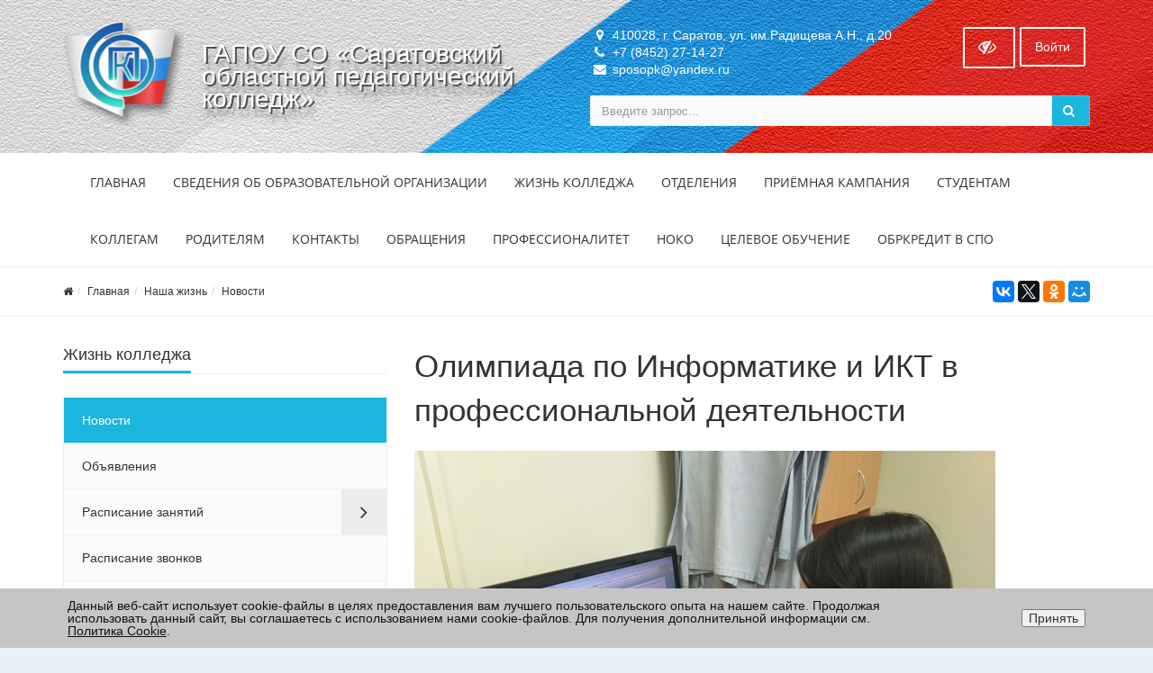

--- FILE ---
content_type: text/html; charset=UTF-8
request_url: https://www.sposopk.ru/life/news/for-students/olimpiada-po-informatike-i-ikt-v-professionalnoy-deyatelnosti-2024/
body_size: 15963
content:



<!DOCTYPE html>
<html>
<head>
	<meta name="viewport" content="width=device-width,initial-scale=1">
		

	<meta http-equiv="Content-Type" content="text/html; charset=UTF-8" />
<meta name="keywords" content="система профессионального образования, педагог, преподаватель, воспитатель" />
<meta name="description" content="ГАПОУ СО &quot;Саратовский областной педагогический колледж&quot;" />
<link href="/bitrix/js/ui/design-tokens/dist/ui.design-tokens.min.css?171776518123463" type="text/css" rel="stylesheet"/>
<link href="/bitrix/js/ui/fonts/opensans/ui.font.opensans.min.css?16640921532320" type="text/css" rel="stylesheet"/>
<link href="/bitrix/js/main/popup/dist/main.popup.bundle.min.css?175083853728056" type="text/css" rel="stylesheet"/>
<link href="/bitrix/cache/css/s1/simai.college/template_4294f99a228250dba334cf1d6a538667/template_4294f99a228250dba334cf1d6a538667_v1.css?1769669152494371" type="text/css" rel="stylesheet" data-template-style="true"/>
<link href="/bitrix/panel/main/popup.min.css?167213727220774" type="text/css" rel="stylesheet" data-template-style="true"/>
<script>if(!window.BX)window.BX={};if(!window.BX.message)window.BX.message=function(mess){if(typeof mess==='object'){for(let i in mess) {BX.message[i]=mess[i];} return true;}};</script>
<script>(window.BX||top.BX).message({"JS_CORE_LOADING":"Загрузка...","JS_CORE_NO_DATA":"- Нет данных -","JS_CORE_WINDOW_CLOSE":"Закрыть","JS_CORE_WINDOW_EXPAND":"Развернуть","JS_CORE_WINDOW_NARROW":"Свернуть в окно","JS_CORE_WINDOW_SAVE":"Сохранить","JS_CORE_WINDOW_CANCEL":"Отменить","JS_CORE_WINDOW_CONTINUE":"Продолжить","JS_CORE_H":"ч","JS_CORE_M":"м","JS_CORE_S":"с","JSADM_AI_HIDE_EXTRA":"Скрыть лишние","JSADM_AI_ALL_NOTIF":"Показать все","JSADM_AUTH_REQ":"Требуется авторизация!","JS_CORE_WINDOW_AUTH":"Войти","JS_CORE_IMAGE_FULL":"Полный размер"});</script>

<script src="/bitrix/js/main/core/core.min.js?1769665548242882"></script>

<script>BX.Runtime.registerExtension({"name":"main.core","namespace":"BX","loaded":true});</script>
<script>BX.setJSList(["\/bitrix\/js\/main\/core\/core_ajax.js","\/bitrix\/js\/main\/core\/core_promise.js","\/bitrix\/js\/main\/polyfill\/promise\/js\/promise.js","\/bitrix\/js\/main\/loadext\/loadext.js","\/bitrix\/js\/main\/loadext\/extension.js","\/bitrix\/js\/main\/polyfill\/promise\/js\/promise.js","\/bitrix\/js\/main\/polyfill\/find\/js\/find.js","\/bitrix\/js\/main\/polyfill\/includes\/js\/includes.js","\/bitrix\/js\/main\/polyfill\/matches\/js\/matches.js","\/bitrix\/js\/ui\/polyfill\/closest\/js\/closest.js","\/bitrix\/js\/main\/polyfill\/fill\/main.polyfill.fill.js","\/bitrix\/js\/main\/polyfill\/find\/js\/find.js","\/bitrix\/js\/main\/polyfill\/matches\/js\/matches.js","\/bitrix\/js\/main\/polyfill\/core\/dist\/polyfill.bundle.js","\/bitrix\/js\/main\/core\/core.js","\/bitrix\/js\/main\/polyfill\/intersectionobserver\/js\/intersectionobserver.js","\/bitrix\/js\/main\/lazyload\/dist\/lazyload.bundle.js","\/bitrix\/js\/main\/polyfill\/core\/dist\/polyfill.bundle.js","\/bitrix\/js\/main\/parambag\/dist\/parambag.bundle.js"]);
</script>
<script>BX.Runtime.registerExtension({"name":"ui.dexie","namespace":"BX.DexieExport","loaded":true});</script>
<script>BX.Runtime.registerExtension({"name":"fc","namespace":"window","loaded":true});</script>
<script>BX.Runtime.registerExtension({"name":"ui.design-tokens","namespace":"window","loaded":true});</script>
<script>BX.Runtime.registerExtension({"name":"ui.fonts.opensans","namespace":"window","loaded":true});</script>
<script>BX.Runtime.registerExtension({"name":"main.popup","namespace":"BX.Main","loaded":true});</script>
<script>BX.Runtime.registerExtension({"name":"popup","namespace":"window","loaded":true});</script>
<script>BX.Runtime.registerExtension({"name":"main.pageobject","namespace":"BX","loaded":true});</script>
<script>(window.BX||top.BX).message({"JS_CORE_LOADING":"Загрузка...","JS_CORE_NO_DATA":"- Нет данных -","JS_CORE_WINDOW_CLOSE":"Закрыть","JS_CORE_WINDOW_EXPAND":"Развернуть","JS_CORE_WINDOW_NARROW":"Свернуть в окно","JS_CORE_WINDOW_SAVE":"Сохранить","JS_CORE_WINDOW_CANCEL":"Отменить","JS_CORE_WINDOW_CONTINUE":"Продолжить","JS_CORE_H":"ч","JS_CORE_M":"м","JS_CORE_S":"с","JSADM_AI_HIDE_EXTRA":"Скрыть лишние","JSADM_AI_ALL_NOTIF":"Показать все","JSADM_AUTH_REQ":"Требуется авторизация!","JS_CORE_WINDOW_AUTH":"Войти","JS_CORE_IMAGE_FULL":"Полный размер"});</script>
<script>BX.Runtime.registerExtension({"name":"window","namespace":"window","loaded":true});</script>
<script>(window.BX||top.BX).message({"LANGUAGE_ID":"ru","FORMAT_DATE":"DD.MM.YYYY","FORMAT_DATETIME":"DD.MM.YYYY HH:MI:SS","COOKIE_PREFIX":"BITRIX_SM","SERVER_TZ_OFFSET":"10800","UTF_MODE":"Y","SITE_ID":"s1","SITE_DIR":"\/","USER_ID":"","SERVER_TIME":1769707762,"USER_TZ_OFFSET":3600,"USER_TZ_AUTO":"Y","bitrix_sessid":"240a64d746b29d6e67af883b93107590"});</script>


<script  src="/bitrix/cache/js/s1/simai.college/kernel_main/kernel_main_v1.js?1769665984148499"></script>
<script src="/bitrix/js/ui/dexie/dist/dexie.bundle.min.js?1750838545102530"></script>
<script src="/bitrix/js/main/core/core_frame_cache.min.js?176966554810214"></script>
<script src="/bitrix/js/main/popup/dist/main.popup.bundle.min.js?176966554867515"></script>
<script>BX.setJSList(["\/bitrix\/js\/main\/pageobject\/dist\/pageobject.bundle.js","\/bitrix\/js\/main\/core\/core_window.js","\/bitrix\/js\/main\/session.js","\/bitrix\/js\/main\/date\/main.date.js","\/bitrix\/js\/main\/core\/core_date.js","\/bitrix\/js\/main\/utils.js","\/bitrix\/templates\/simai.college\/framework\/include\/01_main\/01_jquery\/1jquery.js","\/bitrix\/templates\/simai.college\/framework\/include\/01_main\/01_jquery\/html5shiv.js","\/bitrix\/templates\/simai.college\/framework\/include\/01_main\/01_jquery\/jquery-ui.min.js","\/bitrix\/templates\/simai.college\/framework\/include\/01_main\/01_jquery\/jquery.easing.js","\/bitrix\/templates\/simai.college\/framework\/include\/01_main\/01_jquery\/jquery.hoverup.js","\/bitrix\/templates\/simai.college\/framework\/include\/01_main\/01_jquery\/jquery.metadata.js","\/bitrix\/templates\/simai.college\/framework\/include\/01_main\/01_jquery\/jquery.stellar.js","\/bitrix\/templates\/simai.college\/framework\/include\/01_main\/01_jquery\/respond.min.js","\/bitrix\/templates\/simai.college\/framework\/include\/01_main\/01_jquery\/wp.app.js","\/bitrix\/templates\/simai.college\/framework\/include\/01_main\/02 bootstrap\/bootstrap.min.js","\/bitrix\/templates\/simai.college\/framework\/include\/02_assets\/bootstrap-mobile-menu\/wp.app.js","\/bitrix\/templates\/simai.college\/framework\/include\/02_assets\/fancybox\/jquery.fancybox.pack.js","\/bitrix\/templates\/simai.college\/framework\/include\/02_assets\/hover-dropdown\/bootstrap-hover-dropdown.min.js","\/bitrix\/templates\/simai.college\/framework\/include\/02_assets\/layerslider\/js\/greensock.js","\/bitrix\/templates\/simai.college\/framework\/include\/02_assets\/layerslider\/js\/layerslider.kreaturamedia.jquery.js","\/bitrix\/templates\/simai.college\/framework\/include\/02_assets\/layerslider\/js\/layerslider.transitions.js","\/bitrix\/templates\/simai.college\/framework\/include\/02_assets\/milestone-counter\/jquery.countTo.js","\/bitrix\/templates\/simai.college\/framework\/include\/02_assets\/mixitup\/jquery.mixitup.init.js","\/bitrix\/templates\/simai.college\/framework\/include\/02_assets\/mixitup\/jquery.mixitup.js","\/bitrix\/templates\/simai.college\/framework\/include\/02_assets\/page-scroller\/jquery.ui.totop.min.js","\/bitrix\/templates\/simai.college\/framework\/include\/02_assets\/responsive-mobile-nav\/js\/jquery.dlmenu.autofill.js","\/bitrix\/templates\/simai.college\/framework\/include\/02_assets\/responsive-mobile-nav\/js\/jquery.dlmenu.js","\/bitrix\/templates\/simai.college\/framework\/include\/02_assets\/waypoints\/waypoints.min.js"]);</script>
<script>BX.setCSSList(["\/bitrix\/components\/simai\/template.special\/templates\/simai.college\/style.css","\/bitrix\/components\/niges\/cookiesaccept\/templates\/.default\/style.css","\/bitrix\/templates\/simai.college\/template_styles.css","\/bitrix\/templates\/simai.college\/framework\/include\/01_main\/02 bootstrap\/bootstrap.min.css","\/bitrix\/templates\/simai.college\/framework\/include\/02_assets\/fancybox\/jquery.fancybox.css","\/bitrix\/templates\/simai.college\/framework\/include\/02_assets\/layerslider\/css\/layerslider.css","\/bitrix\/templates\/simai.college\/framework\/include\/03_icons\/flag-icon\/css\/flag-icon.min.css","\/bitrix\/templates\/simai.college\/framework\/include\/03_icons\/font-awesome\/css\/font-awesome.min.css","\/bitrix\/templates\/simai.college\/framework\/include\/04_template\/b4util.css","\/bitrix\/templates\/simai.college\/framework\/include\/04_template\/bg.css","\/bitrix\/templates\/simai.college\/framework\/include\/04_template\/boomerang.css","\/bitrix\/templates\/simai.college\/framework\/include\/04_template\/cards_fw4_anim.css","\/bitrix\/templates\/simai.college\/framework\/include\/04_template\/flex.css","\/bitrix\/templates\/simai.college\/framework\/include\/04_template\/helpers.css","\/bitrix\/templates\/simai.college\/framework\/include\/04_template\/visual.css"]);</script>
<script>
					if (Intl && Intl.DateTimeFormat)
					{
						const timezone = Intl.DateTimeFormat().resolvedOptions().timeZone;
						document.cookie = "BITRIX_SM_TZ=" + timezone + "; path=/; expires=Fri, 01 Jan 2027 00:00:00 +0300";
						
					}
				</script>
<!--[if lt IE 9]><link href="/bitrix/templates/simai.college/framework/include/02_assets/sky-forms/sky-forms-ie8.css"<![endif]-->
<link href="/bitrix/templates/simai.college/framework/color/color.css" type="text/css" data-template-style="true" rel="stylesheet" id="WpStyle">
<meta property="og:url" content="http://sposopk.ru/life/news/for-students/olimpiada-po-informatike-i-ikt-v-professionalnoy-deyatelnosti-2024/" />
<meta property="og:type" content="article" />
<meta property="og:title" content="Олимпиада по Информатике и ИКТ в профессиональной деятельности" />
<meta property="og:description" content="" />
<meta property="og:image" content="http://sposopk.ru/upload/iblock/32e/i9z0leqfulevplgfkonnvc4zi2qve44p.jpg" />
<script type="text/javascript">
		if (window == window.top) {
			document.addEventListener("DOMContentLoaded", function() {
			    var div = document.createElement("div");
			    div.innerHTML = ' <div id="nca-cookiesaccept-line" class="nca-cookiesaccept-line style-3 " > <div id="nca-nca-position-left"id="nca-bar" class="nca-bar nca-style- nca-animation-none nca-position-left "> <div class="nca-cookiesaccept-line-text">Данный веб-сайт использует cookie-файлы в целях предоставления вам лучшего пользовательского опыта на нашем сайте. Продолжая использовать данный сайт, вы соглашаетесь с использованием нами cookie-файлов. Для получения дополнительной информации см. <a href="https://www.bitrix24.ru/about/cookie-policy.php" target="_blank">Политика Cookie</a>.</div> <div><button type="button" id="nca-cookiesaccept-line-accept-btn" onclick="ncaCookieAcceptBtn()" >Принять</button></div> </div> </div> ';
				document.body.appendChild(div);
			});
		}

		function ncaCookieAcceptBtn(){ 
			var alertWindow = document.getElementById("nca-cookiesaccept-line");
			alertWindow.remove();

			var cookie_string = "NCA_COOKIE_ACCEPT_1" + "=" + escape("Y"); 
			var expires = new Date((new Date).getTime() + (1000 * 60 * 60 * 24 * 730)); 
			cookie_string += "; expires=" + expires.toUTCString(); 
			cookie_string += "; path=" + escape ("/"); 
			document.cookie = cookie_string; 
			
		}

		function ncaCookieAcceptCheck(){		
			var closeCookieValue = "N"; 
			var value = "; " + document.cookie;
			var parts = value.split("; " + "NCA_COOKIE_ACCEPT_1" + "=");
			if (parts.length == 2) { 
				closeCookieValue = parts.pop().split(";").shift(); 
			}
			if(closeCookieValue != "Y") { 
				/*document.head.insertAdjacentHTML("beforeend", "<style>#nca-cookiesaccept-line {display:flex}</style>")*/
			} else { 
				document.head.insertAdjacentHTML("beforeend", "<style>#nca-cookiesaccept-line {display:none}</style>")
			}
		}

		ncaCookieAcceptCheck();

	</script>
 <style> .nca-cookiesaccept-line { box-sizing: border-box !important; margin: 0 !important; border: none !important; width: 100% !important; min-height: 10px !important; max-height: 250px !important; display: block; clear: both !important; padding: 12px !important; /* position: absolute; */ position: fixed; bottom: 0px !important; opacity: 1; transform: translateY(0%); z-index: 99999; } .nca-cookiesaccept-line > div { display: flex; align-items: center; } .nca-cookiesaccept-line > div > div { padding-left: 5%; padding-right: 5%; } .nca-cookiesaccept-line a { color: inherit; text-decoration:underline; } @media screen and (max-width:767px) { .nca-cookiesaccept-line > div > div { padding-left: 1%; padding-right: 1%; } } </style> <span id="nca-new-styles"></span> <span id="fit_new_css"></span> 



<script  src="/bitrix/cache/js/s1/simai.college/template_42225c23208997ab40ee15bcdfb79404/template_42225c23208997ab40ee15bcdfb79404_v1.js?1769665564648617"></script>

    	<title>Олимпиада по Информатике и ИКТ в профессиональной деятельности</title>
	<link rel="icon" href="/favicon.ico" type="image/ico">
</head>

<body 
	class="background-fixed body-bg-14" 
		>



<div class="body-wrap ">


<script type="text/javascript">
	$(function() {
		
		$(".image-on").on("click",function(){
			  $(".image-on").hide();
			  $(".image-off").show();
			  $.ajax(
									{type: "POST",
									url: "/bitrix/components/simai/template.special/templates/simai.college/ajax.php",
									data: "type=MAIN&param=IMAGE&value=special-image-on",
				});
		$( ".image-off-alt" ).remove();
			  
		});
		$(".image-off").on("click",function(){
			  $(".image-off").hide();
			  $(".image-on").show();
			   $.ajax(
									{type: "POST",
									url: "/bitrix/components/simai/template.special/templates/simai.college/ajax.php",
									data: "type=MAIN&param=IMAGE&value=special-image-off",
});
			$('img').each(function () {
				$(this).after($('<span>').html($(this).attr('alt')).addClass("image-off-alt"));
			});
		});			
		$(".return-normal").on("click",function(){
			  $(".return-normal").hide();
			  $(".return-eye").show();
			   $.ajax(
									{type: "POST",
									url: "/bitrix/components/simai/template.special/templates/simai.college/ajax.php",
									data: "type=MAIN&param=SPECIAL&value=off",
});
		});	
		$(".return-eye").on("click",function(){
			  $(".return-eye").hide();
			  $(".return-normal").show();
			  
			  $.ajax(
									{type: "POST",
									url: "/bitrix/components/simai/template.special/templates/simai.college/ajax.php",
									data: "type=MAIN&param=SPECIAL&value=on",
});
		});
		
		
	$("[data-aa-on]").on("click",function(){	  
		$.ajax(
									{type: "POST",
									url: "/bitrix/components/simai/template.special/templates/simai.college/ajax.php",
									data: "type=MAIN&param=SPECIAL&value=on",});
									
		var specdefault="special-aaVersion-on special-color-white special-font-small special-image-on special-fonttype-default";
        $('body').addClass(specdefault);
        $("#WpStyle").attr("href", "/bitrix/templates/simai.college/framework/color/white.css");
		$.ajax(
									{type: "POST",
									url: "/bitrix/components/simai/template.special/templates/simai.college/ajax.php",
									data: "type=MAIN&param=special-color&value=white",
});

      	$.ajax(
									{type: "POST",
									url: "/bitrix/components/simai/template.special/templates/simai.college/ajax.php",
									data: "type=MAIN&param=special-font&value=small",
});

       	$.ajax(
									{type: "POST",
									url: "/bitrix/components/simai/template.special/templates/simai.college/ajax.php",
									data: "type=MAIN&param=special-image&value=on",
});
		return false;
    });

	$("[data-aa-off]").on("click",function(){	  
			  $.ajax(
									{type: "POST",
									url: "/bitrix/components/simai/template.special/templates/simai.college/ajax.php",
									data: "type=MAIN&param=SPECIAL&value=off",
});

    	var htmlCurrentClass = $('body').prop('class'),
		clearSpecialClasses = htmlCurrentClass.replace(/special-([a-z,A-Z,-]+)/g, '');
		$('body').prop('class', clearSpecialClasses);
		$("#WpStyle").attr("href", "/bitrix/templates/simai.college/framework/color/color.css");
		$(".image-on").hide();
		$(".image-off").show();
	    return false;
		});	
		
		
		
		$(".special-settings a").on("click",function(){	
		     data=$(this).data();
			 console.log(data);
             $html = $('body');
			 htmlCurrentClass = $html.prop('class');
             for (var key in data) {
				var reg = new RegExp("special-"+key+"-[^ ]{1,}", "g");
				htmlCurrentClass=htmlCurrentClass.replace(reg, "special-"+key+"-"+data[key]);
							  $.ajax(
									{type: "POST",
									url: "/bitrix/components/simai/template.special/templates/simai.college/ajax.php",
									data: "type=MAIN&param=special-"+key+"&value="+data[key],});
				if(key=="color")
				{
					if(data[key]=="white")  $("#WpStyle").attr("href", "/bitrix/templates/simai.college/framework/color/white.css");
				    if(data[key]=="black")$("#WpStyle").attr("href", "/bitrix/templates/simai.college/framework/color/black.css");
				    if(data[key]=="yellow")$("#WpStyle").attr("href", "/bitrix/templates/simai.college/framework/color/yellow.css");
				    if(data[key]=="blue")$("#WpStyle").attr("href", "/bitrix/templates/simai.college/framework/color/blue.css");
				}
			}
        
        $html.prop('class',htmlCurrentClass);
	    return false;
		});	
		
	});	
</script>
<div class="special-settings bg-lgrey">
<div class="row pt-10 pb-5 f-18" style="letter-spacing:normal !important;">
		<div class="col-md-2 lh-40 text-center">
			<div><span style="font-size: 16px !important;">Цветовая схема: </span></div>
			<div>
			  <a href="#" style="font-size: 16px !important;" class="theme white" data-color="white">C</a>
			  <a href="#" style="font-size: 16px !important;" class="theme black" data-color="black">C</a>
			  <a href="#" style="font-size: 16px !important;" class="theme yellow" data-color="yellow">C</a>	
			  <a href="#" style="font-size: 16px !important;" class="theme blue" data-color="blue">C</a>
			</div>
		</div>
	    <div class="col-md-2 lh-40 text-center">
		   <div>
			 <span style="font-size: 16px !important;">Шрифт</span>
		   </div>
		   <div>
		     <a href="#" data-fonttype="arial" class="theme white" style="font-size: 12px;">Arial</a>
		     <a href="#" data-fonttype="times" class="theme white" style="font-size: 12px;">Times New Roman</a>
		   </div>
		</div>		
		<div class="col-md-2 lh-40 text-center">
			    <div>
				  <span style="font-size: 16px !important;">Размер шрифта</span>
				</div>
			   <div>
				<a href="#" data-font="small" style="font-size: 20px !important;" title="Нормальный размер шрифта">A</a>
				<a href="#" data-font="medium" style="font-size: 24px !important;"  title="Увеличенный размер шрифта">A</a>
				<a href="#" data-font="big" style="font-size: 28px !important;"  title="Большой размер шрифта">A</a>		
              </div>				
		</div>
		<div class="col-md-2 lh-40 text-center">
		   <div>
			 <span style="font-size: 16px !important;">Кернинг</span>
		   </div>
		   <div>
		     <a href="#" data-kerning="small" style="font-size: 20px;">1</a>
		     <a href="#" data-kerning="normal" style="font-size: 20px;">2</a>
			 <a href="#" data-kerning="big" style="font-size: 20px;">3</a>
		   </div>
		</div>
	
		<div class="col-md-2 lh-40 text-center">
		  <div>
			 <span style="font-size: 16px !important;">  Изображения: </span>
		  </div>
		  <div>
			  <a class="image-on a-current" data-image="on" href="#"  style="display: none;"> <i class="fa fa-toggle-off f-24"></i></a>
			  <a class="image-off" data-image="off" href="#"  ><i class="fa fa-toggle-on f-24"></i></a>
		  </div>
		</div>	
		<div class="col-md-2 text-left">
			  <a href="/?set-aa=normal" data-aa-off class="btn btn-base return-normal f-18 mt-35">Обычная версия</a>
		</div>	
 </div>	
</div>	
<header class="">
    <div class="top-header-top " style="background-image: url('/images/bg/header/bg_4-wall-150.jpg'); background-size:cover; background-repeat:no-repeat;background-color:#65d4e7;">
        <div class="top-header-fixed"></div>
        <div class="container pt-10">
            <div class="row">
                <div class="top-info col-md-6 navbar-header">
					<div class="display-row vertical-al-logo-text">
						<div class="middle hidden-sm hidden-xs" style="display: table-cell;">
							<span class="navbar-brand relative">
                               <a href="/">                                  <img src="/upload/logo_sopk-sh.png" class=" mr-20" alt="ГАПОУ СО &laquo;Саратовский областной педагогический колледж&raquo;" />
                              </a>							</span>
						</div>
                        <div class="title display-cell middle">
						   <a href="/">							<span style="display:table-cell; vertical-align: middle; font-size:28px;text-shadow:2px 2px 0px #525252,
 2px 8px 10px rgba(0,0,0,0.15),
 4px 12px 2px rgba(0,0,0,0.1),
 6px 16px 15px rgba(0,0,0,0.1);">ГАПОУ СО &laquo;Саратовский областной педагогический колледж&raquo;</span>                           </a>							
						</div>
					</div>
                </div>
                <div class="top-info col-md-6 ">
                    <div class="row">
                        <div class="col-md-8 col-sm-6 col-xs-12 contacts-top">
                            <ul>
								<li><i class="fa fa-map-marker"></i> 410028, г. Саратов, ул. им.Радищева А.Н., д.20</li>
								<li><i class="fa fa-phone"></i> +7 (8452) 27-14-27</li>
								<li><i class="fa fa-envelope"></i> sposopk@yandex.ru</li>
							</ul>
                        </div>
                        <div class="top-info col-md-4 col-sm-6 col-xs-12">
                            <span class="menu-mobile right">
                                <a href="#" class="navbar-toggle btn btn-b-white" data-toggle="collapse" data-target=".navbar-collapse">
                                    <i class="fa fa-bars"></i>
                                </a>
                            </span>
                            <nav class="right top-header-menu">
                                <ul class="menu">
                                    
    
    <li id="cache_auth_container" class="aux-languages dropdown animate-hover" data-animate="animated fadeInUp">
        <a href="/auth/" class="btn btn-b-white">Войти</a>
        <!--'start_frame_cache_cache_auth_container'-->
        <!--'end_frame_cache_cache_auth_container'-->    </li>

                                </ul>
                            </nav>
                            <span   data-aa-on="" class="right switch-vision return-eye">
								<a class="btn btn-b-white" style="padding: 10px 15px;" title="Версия для слабовидящих" href="/?set-aa=special">
									<i class="fa fa-eye-slash" style="font-size: 20px"></i>
								</a>
							</span>
                            <span style="display: none;" class="right return-normal" data-aa-off>
								<a class="btn btn-b-white" style="padding: 10px 15px;" title="Обычная версия" href="/?set-aa=normal" >
									<i class="fa fa-eye" style="font-size: 20px"></i>
								</a>
							</span>
                        </div>
                    </div>
                    <div class="row">
                        <div class="col-md-12">
                            <form action="/search/index.php" class="form-horizontal form-light" role="form">
    <div class="input-group">
                    <input type="text" name="q" value="" class="form-control" placeholder="Введите запрос..."/>
                <span class="input-group-btn">
              <button class="btn btn-base" type="submit"><i class="fa fa-search"></i></button>
        </span>
    </div>
</form>

                        </div>
                    </div>
                </div>
            </div>
        </div>
    </div>
    <div class="navbar navbar-wp navbar-arrow mega-nav " role="navigation">
        <div class="container">
            <div class="navbar-collapse collapse top-menu" aria-expanded="true">
                <ul class="nav navbar-nav navbar-left">

	
	
					<li class="dropdown">
				<a href="/" class="dropdown-toggle hidden-xs"  data-hover="dropdown" data-close-others="true">Главная</a>
				<a href="/" class="dropdown-toggle visible-xs" data-toggle="dropdown"  data-hover="dropdown" data-close-others="true">Главная</a>
				<ul class="dropdown-menu">
		
	
	

	
	
					<li><a href="/">Главная</a></li>
		
	
	

	
	
					<li><a href="/sveden/">О колледже</a></li>
		
	
	

	
	
					<li><a href="/life/">Жизнь колледжа</a></li>
		
	
	

	
	
					<li><a href="/departments/">Отделения</a></li>
		
	
	

	
	
					<li><a href="/abitur/">Абитуриентам</a></li>
		
	
	

	
	
					<li><a href="/students/">Студентам</a></li>
		
	
	

	
	
					<li><a href="/teachers/">Коллегам</a></li>
		
	
	

	
	
					<li><a href="/parents/">Родителям</a></li>
		
	
	

	
	
					<li><a href="/contacts/">Контакты</a></li>
		
	
	

	
	
					<li><a href="/appeal/">Обращения</a></li>
		
	
	

	
	
					<li><a href="/professionalitet/">Профессионалитет</a></li>
		
	
	

	
	
					<li><a href="/noko">НОКО</a></li>
		
	
	

	
	
					<li><a href="/obrkredit-v-spo/index.php">Обркредит в СПО</a></li>
		
	
	

			</ul></li>	
	
					<li class="dropdown">
				<a href="/sveden/" class="dropdown-toggle hidden-xs"  data-hover="dropdown" data-close-others="true">Сведения об образовательной организации</a>
				<a href="/sveden/" class="dropdown-toggle visible-xs" data-toggle="dropdown"  data-hover="dropdown" data-close-others="true">Сведения об образовательной организации</a>
				<ul class="dropdown-menu">
		
	
	

	
	
					<li><a href="/sveden/">Основные сведения</a></li>
		
	
	

	
	
					<li><a href="/sveden/struct/">Структура и органы управления образовательной организацией</a></li>
		
	
	

	
	
					<li><a href="/sveden/document/">Документы</a></li>
		
	
	

	
	
					<li><a href="/sveden/constituent-docs/">Учредительные документы</a></li>
		
	
	

	
	
					<li><a href="/sveden/local-regulations/">Локальные нормативные акты</a></li>
		
	
	

	
	
					<li><a href="/sveden/admissions-committee-docs/">Локальные акты приёмной комиссии</a></li>
		
	
	

	
	
					<li><a href="/sveden/po-vneurochnoy-deyatelnosti/">Локальные акты по внеурочной деятельности</a></li>
		
	
	

	
	
					<li><a href="/sveden/education/">Образование</a></li>
		
	
	

	
	
					<li><a href="/sveden/eduStandarts/index.php">Образовательные стандарты и требования</a></li>
		
	
	

	
	
					<li><a href="/sveden/management/">Руководство</a></li>
		
	
	

	
	
					<li><a href="/sveden/employees/">Педагогический состав</a></li>
		
	
	

	
	
					<li><a href="/sveden/objects/">Материально-техническое обеспечение и оснащенность образовательного процесса. Доступная среда</a></li>
		
	
	

	
	
					<li><a href="/sveden/grants/index.php">Стипендии и меры поддержки обучающихся</a></li>
		
	
	

	
	
					<li><a href="/sveden/paid_edu/index.php">Платные образовательные услуги</a></li>
		
	
	

	
	
					<li><a href="/sveden/budget/index.php">Финансово-хозяйственная деятельность</a></li>
		
	
	

	
	
					<li><a href="/sveden/zakupochnaya-deyatelnost/">Закупочная деятельность</a></li>
		
	
	

	
	
					<li><a href="/sveden/regulations/index.php">Предписания органов контроля</a></li>
		
	
	

	
	
					<li><a href="/sveden/vacant/index.php">Вакантные места для приема (перевода) обучающихся</a></li>
		
	
	

	
	
					<li><a href="/sveden/anti-corruption/">Противодействие коррупции</a></li>
		
	
	

	
	
					<li><a href="/sveden/personal-data.php">Работа с персональными данными</a></li>
		
	
	

	
	
					<li><a href="/sveden/security/">Безопасность и охрана труда</a></li>
		
	
	

	
	
					<li><a href="/information-security">Информационная безопасность</a></li>
		
	
	

	
	
					<li><a href="/sveden/law-map.php">Законодательная карта</a></li>
		
	
	

	
	
					<li><a href="/sveden/inter/">Международное сотрудничество</a></li>
		
	
	

	
	
					<li><a href="/sveden/catering/">Организация питания в образовательной организации</a></li>
		
	
	

	
	
					<li><a href="/sveden/federalnye-zakony-i-normativnye-akty/">Федеральные законы и нормативные акты</a></li>
		
	
	

	
	
					<li><a href="/sveden/Other-docs/">Прочие документы</a></li>
		
	
	

	
	
					<li><a href="/sveden/programmnye-dokumenty/">Программные документы</a></li>
		
	
	

			</ul></li>	
	
					<li class="dropdown">
				<a href="/life/" class="dropdown-toggle hidden-xs"  data-hover="dropdown" data-close-others="true">Жизнь колледжа</a>
				<a href="/life/" class="dropdown-toggle visible-xs" data-toggle="dropdown"  data-hover="dropdown" data-close-others="true">Жизнь колледжа</a>
				<ul class="dropdown-menu">
		
	
	

	
	
					<li><a href="/life/news/">Новости</a></li>
		
	
	

	
	
					<li><a href="/life/announcing/">Объявления</a></li>
		
	
	

	
	
					<li><a href="/life/schedule/">Расписание занятий</a></li>
		
	
	

	
	
					<li><a href="/life/call-schedule.php">Расписание звонков</a></li>
		
	
	

	
	
					<li><a href="/life/groups/">Группы</a></li>
		
	
	

	
	
					<li><a href="/life/events/">Мероприятия</a></li>
		
	
	

	
	
					<li><a href="/life/gallery/">Фотогалерея</a></li>
		
	
	

	
	
					<li><a href="/life/videogallery/">Видеогалерея</a></li>
		
	
	

	
	
					<li><a href="/life/greetings/">Поздравления и благодарности</a></li>
		
	
	

	
	
					<li><a href="/life/gallery/diplomy-i-nagrady/index.php">Дипломы и награды</a></li>
		
	
	

	
	
					<li><a href="/life/hall-of-fame.php">Доска почета</a></li>
		
	
	

	
	
					<li><a href="/life/articles/index.php">Полезные статьи</a></li>
		
	
	

	
	
					<li><a href="/life/rekonstruktsiya-i-remont/">Реконструкция и ремонт</a></li>
		
	
	

	
	
					<li><a href="/life/reviews/">Отзывы</a></li>
		
	
	

	
	
					<li><a href="/life/vneurochnaya-deyatelnost/">Внеурочная деятельность</a></li>
		
	
	

	
	
					<li><a href="/life/history.php">История колледжа</a></li>
		
	
	

	
	
					<li><a href="/life/museum.php">Музей колледжа</a></li>
		
	
	

			</ul></li>	
	
					<li class="dropdown">
				<a href="/departments/" class="dropdown-toggle hidden-xs"  data-hover="dropdown" data-close-others="true">Отделения</a>
				<a href="/departments/" class="dropdown-toggle visible-xs" data-toggle="dropdown"  data-hover="dropdown" data-close-others="true">Отделения</a>
				<ul class="dropdown-menu">
		
	
	

	
	
					<li><a href="/departments/doshkolnoe-otdelenie/">Отделение специальности Дошкольное образование</a></li>
		
	
	

	
	
					<li><a href="/departments/shkolnoe-otdelenie/">Отделение специальности Преподавание в начальных классах</a></li>
		
	
	

	
	
					<li><a href="/departments/otdelenie-fizicheskaya-kultura/">Отделение специальности Физическая культура</a></li>
		
	
	

	
	
					<li><a href="/departments/otdelenie-dopolnitelnogo-obrazovaniya/">Отделение дополнительного образования</a></li>
		
	
	

			</ul></li>	
	
					<li class="dropdown">
				<a href="/abitur/" class="dropdown-toggle hidden-xs"  data-hover="dropdown" data-close-others="true">Приёмная кампания</a>
				<a href="/abitur/" class="dropdown-toggle visible-xs" data-toggle="dropdown"  data-hover="dropdown" data-close-others="true">Приёмная кампания</a>
				<ul class="dropdown-menu">
		
	
	

	
	
					<li><a href="/abitur/">Правила приёма на обучение</a></li>
		
	
	

	
	
					<li><a href="/abitur/edu-services/">Условия приёма по договорам</a></li>
		
	
	

	
	
					<li><a href="/abitur/specialties/">Специальности</a></li>
		
	
	

	
	
					<li><a href="/abitur/edu-level-requiments.php">Требования к уровню образования</a></li>
		
	
	

	
	
					<li><a href="/abitur/entrance-tests/">Вступительные испытания</a></li>
		
	
	

	
	
					<li><a href="/abitur/intro-ovz.php">Особенности испытаний для инвалидов и лиц с ОВЗ</a></li>
		
	
	

	
	
					<li><a href="/abitur/med-research.php">Медицинское обследование</a></li>
		
	
	

	
	
					<li><a href="/abitur/number-of-places-to-receive/index.php">Количество мест для приёма</a></li>
		
	
	

	
	
					<li><a href="/abitur/appeals.php">Правила подачи апелляций</a></li>
		
	
	

	
	
					<li><a href="/sveden/objects/hostel.php">Общежитие</a></li>
		
	
	

	
	
					<li><a href="/sveden/paid_edu/contracts_forms.php">Образцы договоров о платных услугах</a></li>
		
	
	

	
	
					<li><a href="/abitur/prikazy-o-zachislenii/">Приказы о зачислении</a></li>
		
	
	

	
	
					<li><a href="/abitur/document-ls/index.php">Перечень документов</a></li>
		
	
	

	
	
					<li><a href="/abitur/inspection-board.php">Приемная комиссия</a></li>
		
	
	

	
	
					<li><a href="/abitur/khod-priyemnoy-kampanii.php">Ход приёмной кампании</a></li>
		
	
	

	
	
					<li><a href="/abitur/open-days/">Дни открытых дверей</a></li>
		
	
	

	
	
					<li><a href="/abitur/proforientatsiya/">Профориентация</a></li>
		
	
	

	
	
					<li><a href="/abitur/announcing/">Объявления</a></li>
		
	
	

	
	
					<li><a href="/abitur/news/">Новости</a></li>
		
	
	

	
	
					<li><a href="/abitur/faq/">Вопрос-ответ</a></li>
		
	
	

			</ul></li>	
	
					<li class="dropdown">
				<a href="/students/" class="dropdown-toggle hidden-xs"  data-hover="dropdown" data-close-others="true">Студентам</a>
				<a href="/students/" class="dropdown-toggle visible-xs" data-toggle="dropdown"  data-hover="dropdown" data-close-others="true">Студентам</a>
				<ul class="dropdown-menu">
		
	
	

	
	
					<li><a href="/students/index.php">Правила внутреннего распорядка</a></li>
		
	
	

	
	
					<li><a href="/students/ios/">Информационно-образовательная среда</a></li>
		
	
	

	
	
					<li><a href="/life/schedule/">Расписание занятий</a></li>
		
	
	

	
	
					<li><a href="/students/remote-education/">Дистанционный режим обучения</a></li>
		
	
	

	
	
					<li><a href="/news/">Новости</a></li>
		
	
	

	
	
					<li><a href="/announcing/">Объявления</a></li>
		
	
	

	
	
					<li><a href="/students/studencheskoe-samoupravlenie/">Студенческое самоуправление</a></li>
		
	
	

	
	
					<li><a href="/students/correspondents/">Заочникам</a></li>
		
	
	

	
	
					<li><a href="/students/educational-materials/index.php">Учебные материалы</a></li>
		
	
	

	
	
					<li><a href="/students/practice.php">Практика студентов</a></li>
		
	
	

	
	
					<li><a href="/students/employment.php">Трудоустройство выпускников</a></li>
		
	
	

	
	
					<li><a href="/students/pravovaya-pomoshch/">Правовая помощь</a></li>
		
	
	

	
	
					<li><a href="/students/gia/index.php">Государственная итоговая аттестация</a></li>
		
	
	

	
	
					<li><a href="/students/profkom-studentov/">Профком студентов</a></li>
		
	
	

	
	
					<li><a href="/students/scientific-activity.php">Научная деятельность</a></li>
		
	
	

	
	
					<li><a href="/students/sport-life/index.php">Спортивная жизнь</a></li>
		
	
	

	
	
					<li><a href="/parents/rekomendatsii-i-pamyatki/index.php">Безопасность</a></li>
		
	
	

	
	
					<li><a href="/students/olimpiady/olimpiada-profmasterstva/index.php">Олимпиады и конкурсы</a></li>
		
	
	

	
	
					<li><a href="/abitur/faq/">Вопрос-ответ</a></li>
		
	
	

	
	
					<li><a href="/students/useful-links/">Полезные материалы</a></li>
		
	
	

	
	
					<li><a href="/students/social-psy/">Социально-психологическая служба</a></li>
		
	
	

	
	
					<li><a href="/students/tvorchestvo/index.php">Творчество</a></li>
		
	
	

	
	
					<li><a href="/students/vypusknikam/">Выпускникам</a></li>
		
	
	

	
	
					<li><a href="/students/st_employment/index.php">Трудоустройство</a></li>
		
	
	

			</ul></li>	
	
					<li class="dropdown">
				<a href="/teachers/" class="dropdown-toggle hidden-xs"  data-hover="dropdown" data-close-others="true">Коллегам</a>
				<a href="/teachers/" class="dropdown-toggle visible-xs" data-toggle="dropdown"  data-hover="dropdown" data-close-others="true">Коллегам</a>
				<ul class="dropdown-menu">
		
	
	

	
	
					<li><a href="/teachers/">Аттестация педработников</a></li>
		
	
	

	
	
					<li><a href="/teachers/schedule/">Расписание занятий</a></li>
		
	
	

	
	
					<li><a href="/teachers/news/">Новости</a></li>
		
	
	

	
	
					<li><a href="/teachers/announcing/">Объявления</a></li>
		
	
	

	
	
					<li><a href="/teachers/educational-methodical-work.php">Учебно-методическая работа</a></li>
		
	
	

	
	
					<li><a href="/teachers/educational-work.php">Воспитательная работа</a></li>
		
	
	

	
	
					<li><a href="/teachers/metodicheskaya-kopilka-dou/">Методическая копилка ДОУ</a></li>
		
	
	

	
	
					<li><a href="/teachers/dopolnitelnoe-obrazovanie/">Дополнительное образование</a></li>
		
	
	

	
	
					<li><a href="/teachers/labor_union/">Профсоюзная жизнь</a></li>
		
	
	

	
	
					<li><a href="/teachers/teachers-sites.php">Сайты преподавателей</a></li>
		
	
	

	
	
					<li><a href="/teachers/docs/index.php">Рекомендации и памятки</a></li>
		
	
	

	
	
					<li><a href="/teachers/2-feedback.php">Обратная связь - просмотр</a></li>
		
	
	

			</ul></li>	
	
					<li class="dropdown">
				<a href="/parents/" class="dropdown-toggle hidden-xs"  data-hover="dropdown" data-close-others="true">Родителям</a>
				<a href="/parents/" class="dropdown-toggle visible-xs" data-toggle="dropdown"  data-hover="dropdown" data-close-others="true">Родителям</a>
				<ul class="dropdown-menu">
		
	
	

	
	
					<li><a href="/parents/rekomendatsii-i-pamyatki/">Рекомендации и памятки</a></li>
		
	
	

	
	
					<li><a href="/parents/third-party_instructions/prosecutor_s.php">Прокуратура разъясняет</a></li>
		
	
	

	
	
					<li><a href="/parents/Interior-Ministry-warns.php">МВД предупреждает!</a></li>
		
	
	

	
	
					<li><a href="/parents/rekomendatsii-i-pamyatki/pamyatka-po-koronavirusu.php">Как защититься от коронавируса</a></li>
		
	
	

	
	
					<li><a href="/parents/rekomendatsii-i-pamyatki/Self-isolation.php">Режим самоизоляции</a></li>
		
	
	

	
	
					<li><a href="/parents/rekomendatsii-i-pamyatki/negative-emotions-regulation.php">Способы регулирования негативных эмоций</a></li>
		
	
	

	
	
					<li><a href="/students/remote-education/index.php">Дистанционный режим обучения</a></li>
		
	
	

	
	
					<li><a href="/parents/rekomendatsii-i-pamyatki/security-in-internet.php">Безопасный Интернет</a></li>
		
	
	

	
	
					<li><a href="/parents/rekomendatsii-i-pamyatki/fires_statistics.php">Осторожно: огонь!</a></li>
		
	
	

	
	
					<li><a href="/parents/rekomendatsii-i-pamyatki/snjus_tabak_nasvai.php">Осторожно: снюс!</a></li>
		
	
	

	
	
					<li><a href="/announcing/index.php">Объявления</a></li>
		
	
	

	
	
					<li><a href="/parents/rekomendatsii-i-pamyatki/pamyatka-antialco-antinarco.php">О профилактике алкоголизма, наркомании и токсикомании</a></li>
		
	
	

	
	
					<li><a href="/parents/third-party_instructions/response_gmu.php">Оценка работы образовательного учреждения</a></li>
		
	
	

	
	
					<li><a href="/parents/rekomendatsii-i-pamyatki/alcohol-drug_addiction-toxic.php">Памятка по предотвращению наркозависимости</a></li>
		
	
	

	
	
					<li><a href="/parents/rekomendatsii-i-pamyatki/pravila-bezopasnogo-povedeniya.php">Правила безопасного поведения</a></li>
		
	
	

	
	
					<li><a href="https://cloud.mail.ru/public/JJVC/sKHRbSrmK">Об оформлении трудовых отношений несовершеннолетних детей</a></li>
		
	
	

	
	
					<li><a href="/parents/rekomendatsii-i-pamyatki/gripp-eto-opasno/gripp-prophilaktic.php">Грипп - это опасно!</a></li>
		
	
	

	
	
					<li><a href="/abitur/faq/">Вопрос-ответ</a></li>
		
	
	

	
	
					<li><a href="/parents/MCHS-warns.php">МЧС предупреждает!</a></li>
		
	
	

			</ul></li>	
	
					<li class="dropdown">
				<a href="/contacts/" class="dropdown-toggle hidden-xs"  data-hover="dropdown" data-close-others="true">Контакты</a>
				<a href="/contacts/" class="dropdown-toggle visible-xs" data-toggle="dropdown"  data-hover="dropdown" data-close-others="true">Контакты</a>
				<ul class="dropdown-menu">
		
	
	

	
	
					<li><a href="/contacts/index.php">Контакты учреждения</a></li>
		
	
	

	
	
					<li><a href="/contacts/requisites.php">Реквизиты</a></li>
		
	
	

	
	
					<li><a href="/contacts/control.php">Контакты контролирующих организаций</a></li>
		
	
	

			</ul></li>	
	
					<li class="dropdown">
				<a href="/appeal/" class="dropdown-toggle hidden-xs"  data-hover="dropdown" data-close-others="true">Обращения</a>
				<a href="/appeal/" class="dropdown-toggle visible-xs" data-toggle="dropdown"  data-hover="dropdown" data-close-others="true">Обращения</a>
				<ul class="dropdown-menu">
		
	
	

	
	
					<li><a href="/appeal/index.php">Формы обращений</a></li>
		
	
	

	
	
					<li><a href="/appeal/meet/">Личный прием</a></li>
		
	
	

	
	
					<li><a href="/appeal/message/">Письменное обращение</a></li>
		
	
	

	
	
					<li><a href="/appeal/order/">Порядок обжалования</a></li>
		
	
	

	
	
					<li><a href="/appeal/answer/">Ответы на обращения, затрагивающие интересы неопределенного круга лиц</a></li>
		
	
	

			</ul></li>	
	
					<li class=""><a href="/professionalitet/">Профессионалитет</a></li>
		
	
	

	
	
					<li class="dropdown">
				<a href="/noko/" class="dropdown-toggle hidden-xs"  data-hover="dropdown" data-close-others="true">НОКО</a>
				<a href="/noko/" class="dropdown-toggle visible-xs" data-toggle="dropdown"  data-hover="dropdown" data-close-others="true">НОКО</a>
				<ul class="dropdown-menu">
		
	
	

	
	
					<li><a href="/noko/akkreditatsionnyy-monitoring/">Аккредитационный мониторинг системы образования</a></li>
		
	
	

	
	
					<li><a href="/noko/oprosy-ob-udovletvoryennosti/">Опросы об удовлетворённости</a></li>
		
	
	

			</ul></li>	
	
					<li class=""><a href="/tselevoe-obuchenie/target-edu.php">Целевое обучение</a></li>
		
	
	

	
	
					<li class="dropdown">
				<a href="/obrkredit-v-spo/" class="dropdown-toggle hidden-xs"  data-hover="dropdown" data-close-others="true">Обркредит в СПО</a>
				<a href="/obrkredit-v-spo/" class="dropdown-toggle visible-xs" data-toggle="dropdown"  data-hover="dropdown" data-close-others="true">Обркредит в СПО</a>
				<ul class="dropdown-menu">
		
	
	

	
	
					<li><a href="/obrkredit-v-spo/o-proekte.php">О проекте</a></li>
		
	
	

	
	
					<li><a href="/obrkredit-v-spo/usloviya-predostavleniya">Условия предоставления</a></li>
		
	
	

	
	
					<li><a href="/obrkredit-v-spo/materialy-dlya-studentov-i-abiturientov">Материалы для студентов и абитуриентов</a></li>
		
	
	

	
	
					<li><a href="/obrkredit-v-spo/materialy-dlya-pedagogov-i-roditeley">Материалы для педагогов и родителей</a></li>
		
	
	

	
	
					<li><a href="/obrkredit-v-spo/kontakty-operatora-proekta">Контакты оператора проекта</a></li>
		
	
	

	</ul></li></ul>
            </div>
        </div>
    </div>
	
		<div class="pg-opt">	
				<div class="container">
					<div class="row">
						<div class="col-md-9 col-sm-8">
							<ol class="breadcrumb"><li><a href="/"><i class="fa fa-home"></i></a><li><a href="/" title="Главная">Главная</a></li><li><a href="/life/" title="Наша жизнь">Наша жизнь</a></li><li><a href="/life/news/" title="Новости">Новости</a></li></ol>						</div>
						<div class="col-md-3 col-sm-4 text-right pt-15 hidden-xs">
								<script src="//yastatic.net/es5-shims/0.0.2/es5-shims.min.js"></script>
								<script src="//yastatic.net/share2/share.js"></script>
								<div class="ya-share2" data-services="vkontakte,facebook,twitter,odnoklassniki,moimir" data-counter=""></div>
						</div>					
					</div>
				</div>
			</div>
	

</header>

  

<section class="slice bb">
<div class="wp-section">
<div class="container content"> <!-- container -->
	<div class="row"><div class="col-md-4 left-column">	
	 
			




<div class="mp section-title-wr">
        <h3 class="section-title left w-100p">
            <span>Жизнь колледжа</span></h3></div>



<div class="catalog_menu hidden-sm hidden-xs">
<ul class="nav">
			<li class="current selected lvl1">
				<span class="header-left-menu-content">
					<a class="width-item-left-menu not-accent base"
						href="/life/news/">Новости					</a>
				</span>
			</li>
						<li class=" lvl1">
				<span class="header-left-menu-content">
					<a class="width-item-left-menu not-accent"
						href="/life/announcing/">Объявления					</a>
				</span>
			</li>
											<li class=" lvl1">
				<span class="header-left-menu-content">
					<span class="aligment-nav-left-menu showchild_menu_993841918 showchild" style="height: 100%!important;">
						<span class="sheath-aligment-left-menu">
							<span class="arrow fa fa-angle-right fa-1x" style="margin-top: auto !important;">
							</span>
						</span>
					</span>
					<a class="width-item-left-menu not-accent   selectedparent_menu" href="/life/schedule/">Расписание занятий</a>
					
				</span>
				<ul style="display: none;">
		
			<li class=" lvl2">
				<span class="header-left-menu-content">
					<a class="width-item-left-menu not-accent"
						href="/life/schedule/zaochnoe-otdelenie/"><i class="fa fa-angle-right" aria-hidden="true"></i> Заочное отделение					</a>
				</span>
			</li>
						<li class=" lvl2">
				<span class="header-left-menu-content">
					<a class="width-item-left-menu not-accent"
						href="/life/schedule/44-02-01-doshkolnoe-obrazovanie/"><i class="fa fa-angle-right" aria-hidden="true"></i> 44.02.01 Дошкольное образование					</a>
				</span>
			</li>
						<li class=" lvl2">
				<span class="header-left-menu-content">
					<a class="width-item-left-menu not-accent"
						href="/life/schedule/44-02-02-prepodavanie-v-nachalnykh-klassakh/"><i class="fa fa-angle-right" aria-hidden="true"></i> 44.02.02 Преподавание в начальных классах					</a>
				</span>
			</li>
						<li class=" lvl2">
				<span class="header-left-menu-content">
					<a class="width-item-left-menu not-accent"
						href="/life/schedule/49-02-01-fizicheskaya-kultura/"><i class="fa fa-angle-right" aria-hidden="true"></i> 49.02.01 Физическая культура					</a>
				</span>
			</li>
			</ul></li>			<li class=" lvl1">
				<span class="header-left-menu-content">
					<a class="width-item-left-menu not-accent"
						href="/life/call-schedule.php">Расписание звонков					</a>
				</span>
			</li>
						<li class=" lvl1">
				<span class="header-left-menu-content">
					<a class="width-item-left-menu not-accent"
						href="/life/groups/">Группы					</a>
				</span>
			</li>
						<li class=" lvl1">
				<span class="header-left-menu-content">
					<a class="width-item-left-menu not-accent"
						href="/life/events/">Мероприятия					</a>
				</span>
			</li>
						<li class=" lvl1">
				<span class="header-left-menu-content">
					<a class="width-item-left-menu not-accent"
						href="/life/gallery/">Фотогалерея					</a>
				</span>
			</li>
						<li class=" lvl1">
				<span class="header-left-menu-content">
					<a class="width-item-left-menu not-accent"
						href="/life/videogallery/">Видеогалерея					</a>
				</span>
			</li>
						<li class=" lvl1">
				<span class="header-left-menu-content">
					<a class="width-item-left-menu not-accent"
						href="/life/gallery/diplomy-i-nagrady/index.php">Дипломы и награды					</a>
				</span>
			</li>
						<li class=" lvl1">
				<span class="header-left-menu-content">
					<a class="width-item-left-menu not-accent"
						href="/life/hall-of-fame.php">Доска почета					</a>
				</span>
			</li>
						<li class=" lvl1">
				<span class="header-left-menu-content">
					<a class="width-item-left-menu not-accent"
						href="/life/articles/index.php">Полезные статьи					</a>
				</span>
			</li>
						<li class=" lvl1">
				<span class="header-left-menu-content">
					<a class="width-item-left-menu not-accent"
						href="/life/rekonstruktsiya-i-remont/">Реконструкция и ремонт					</a>
				</span>
			</li>
						<li class=" lvl1">
				<span class="header-left-menu-content">
					<a class="width-item-left-menu not-accent"
						href="/life/reviews/">Отзывы					</a>
				</span>
			</li>
						<li class=" lvl1">
				<span class="header-left-menu-content">
					<a class="width-item-left-menu not-accent"
						href="/life/vneurochnaya-deyatelnost/">Внеурочная деятельность					</a>
				</span>
			</li>
						<li class=" lvl1">
				<span class="header-left-menu-content">
					<a class="width-item-left-menu not-accent"
						href="/life/history.php">История колледжа					</a>
				</span>
			</li>
						<li class=" lvl1">
				<span class="header-left-menu-content">
					<a class="width-item-left-menu not-accent"
						href="/life/museum.php">Музей колледжа					</a>
				</span>
			</li>
			</ul>
</div>
<script type="text/javascript">
$(function(){
	$('.catalog_menu .nav li span.aligment-nav-left-menu').on("click",function(){
		attrClass = $(this).find('span.arrow').attr("class");

		if(attrClass=="arrow fa fa-angle-down fa-1x")
		{
			$(this).find('span.arrow').attr("class","arrow fa fa-angle-right fa-1x");
		}
		else
		{
			$(this).find('span.arrow').attr("class","arrow fa fa-angle-down fa-1x");
		}
		$(this).closest("li").children("ul").toggle();
	});
});
</script>



<div class="row">
      
        <div class="col-xs-12 mt-15 hidden-sm hidden-xs" id="bx_3966226736_190" data-ls="transition2d:1;timeshift:-1000;">
                                                <a target="_blank" href="/sveden/common"><img class="img-responsive" src="/upload/iblock/069/nlyufbka4cb6d5ggxk6merxsjhhk9h91.png" class="ls-bg" alt="Основные сведения об образовательной организации"/></a>
                					</div>    
		      
        <div class="col-xs-12 mt-15 hidden-sm hidden-xs" id="bx_3966226736_5714" data-ls="transition2d:1;timeshift:-1000;">
                                                <img class="img-responsive" src="/upload/iblock/a13/reune8uugjodpoye4bfaip5jdg0c7bhh.png" class="ls-bg" alt="Месенджер МАКС"/>
                					</div>    
		      
        <div class="col-xs-12 mt-15 hidden-sm hidden-xs" id="bx_3966226736_4727" data-ls="transition2d:1;timeshift:-1000;">
                                                <a target="_blank" href="https://www.sposopk.ru/obrkredit-v-spo/"><img class="img-responsive" src="/upload/resize_cache/iblock/2ad/620_463_1/h0vn1rotp5ia8a2az810sspfi6gb399d.png" class="ls-bg" alt="Образовательный кредит в СПО"/></a>
                					</div>    
		      
        <div class="col-xs-12 mt-15 hidden-sm hidden-xs" id="bx_3966226736_4343" data-ls="transition2d:1;timeshift:-1000;">
                                                <a target="_blank" href="http://www.edu.ru/documents/"><img class="img-responsive" src="/upload/iblock/d79/56vwegymjt63vrt3gjusgfz1ckcnggim.png" class="ls-bg" alt="Российское образование - федеральный портал"/></a>
                					</div>    
		      
        <div class="col-xs-12 mt-15 hidden-sm hidden-xs" id="bx_3966226736_4224" data-ls="transition2d:1;timeshift:-1000;">
                                                <a target="_blank" href="https://sferum.ru/?p=dashboard&schoolId=220650228"><img class="img-responsive" src="/upload/iblock/d1e/ylbxhan8l25jb6q5h6t8em6yje0pfcvb.png" class="ls-bg" alt="Сферум"/></a>
                					</div>    
		      
        <div class="col-xs-12 mt-15 hidden-sm hidden-xs" id="bx_3966226736_2915" data-ls="transition2d:1;timeshift:-1000;">
                                                <a target="_blank" href="https://объясняем.рф/"><img class="img-responsive" src="/upload/iblock/d21/vqt23demu2jvtedpqkyf8uaq1y9v38o2.png" class="ls-bg" alt="Объясняем.рф - официально о том, что происходит"/></a>
                					</div>    
		      
        <div class="col-xs-12 mt-15 hidden-sm hidden-xs" id="bx_3966226736_2632" data-ls="transition2d:1;timeshift:-1000;">
                                                <a target="_blank" href="https://drugoedelo.ru/"><img class="img-responsive" src="/upload/iblock/320/4r4rh6mpbvjklygqzf1bog8mnbbgj2ip.PNG" class="ls-bg" alt="Платформа социальных инициатив"/></a>
                					</div>    
		    </div>

	
	
	</div>
		
	<div class="col-md-8"><h1>Олимпиада по Информатике и ИКТ в профессиональной деятельности</h1><div class="post-item">
		<div class="row">
							<div class="col-xs-12">
				<a class="theater hidden-xs" id="big-photo" title="Олимпиада по Информатике и ИКТ в профессиональной деятельности" href="/upload/iblock/32e/i9z0leqfulevplgfkonnvc4zi2qve44p.jpg">
				<img class="img-responsive" alt="Олимпиада по Информатике и ИКТ в профессиональной деятельности" src="/upload/iblock/32e/i9z0leqfulevplgfkonnvc4zi2qve44p.jpg">
				</a>
								<script type="text/javascript">
					$(function(){
						$(".carousel .change-photo").on("click",function(){
							var photo=$(this).attr("data-big");
							var href=$(this).attr("href");
							if(typeof photo !=="undefined" && typeof href !=="undefined")
							{
								$(this).addClass("active").parents(".carousel").find(".change-photo.active").not($(this)).removeClass("active");
								$("#big-photo").attr("href", href).children().attr("src", photo);
							}
							return false;
						});
					});
				</script>
				<div id="carouselDetail" style="position: absolute;bottom: 15px;" class="carousel carousel-3 slide animate-hover-slide hidden-xs">
										<!-- Wrapper for slides -->
					<div class="carousel-inner">
						<div class="item active">
														<div class="col-xs-2">
								<a class="change-photo active" data-big="/upload/iblock/32e/i9z0leqfulevplgfkonnvc4zi2qve44p.jpg" rel="group" title="Олимпиада по Информатике и ИКТ в профессиональной деятельности" href="/upload/iblock/32e/i9z0leqfulevplgfkonnvc4zi2qve44p.jpg" ><img class="img-responsive" src="/upload/iblock/32e/i9z0leqfulevplgfkonnvc4zi2qve44p.jpg" alt="Олимпиада по Информатике и ИКТ в профессиональной деятельности"></a>
							</div>
														<div class="col-xs-2">
								<a class="change-photo" data-big="/upload/iblock/07b/lmgwdr5rmqmlm7jwgw6y5ycljm79ecn3.jpg" rel="group" title="Олимпиада по Информатике и ИКТ в профессиональной деятельности" href="/upload/iblock/07b/lmgwdr5rmqmlm7jwgw6y5ycljm79ecn3.jpg" ><img class="img-responsive" src="/upload/iblock/07b/lmgwdr5rmqmlm7jwgw6y5ycljm79ecn3.jpg" alt="Олимпиада по Информатике и ИКТ в профессиональной деятельности"></a>
							</div>
														<div class="col-xs-2">
								<a class="change-photo" data-big="/upload/iblock/5e9/8rq1192keyqqm84qoe3fb23g0krveds9.jpg" rel="group" title="Олимпиада по Информатике и ИКТ в профессиональной деятельности" href="/upload/iblock/5e9/8rq1192keyqqm84qoe3fb23g0krveds9.jpg" ><img class="img-responsive" src="/upload/iblock/5e9/8rq1192keyqqm84qoe3fb23g0krveds9.jpg" alt="Олимпиада по Информатике и ИКТ в профессиональной деятельности"></a>
							</div>
													</div>
					</div>
				</div>
								<div class="visible-xs">
										<img class="img-responsive" src="/upload/iblock/32e/i9z0leqfulevplgfkonnvc4zi2qve44p.jpg" alt="Олимпиада по Информатике и ИКТ в профессиональной деятельности">
										<img class="img-responsive" src="/upload/iblock/07b/lmgwdr5rmqmlm7jwgw6y5ycljm79ecn3.jpg" alt="Олимпиада по Информатике и ИКТ в профессиональной деятельности">
										<img class="img-responsive" src="/upload/iblock/5e9/8rq1192keyqqm84qoe3fb23g0krveds9.jpg" alt="Олимпиада по Информатике и ИКТ в профессиональной деятельности">
									</div>
			</div>
			</div>
	
	<table class="detail-page-info mt-20">
		<tr>
			<td><a target="_blank" class="social_share vk" href="https://vk.com/share.php?url=https://sposopk.ru/life/news/for-students/olimpiada-po-informatike-i-ikt-v-professionalnoy-deyatelnosti-2024/" target="_blank"><i class="fa fa-vk"></i></a></td>
			<td><a target="_blank" class="social_share ok" href="https://connect.ok.ru/dk?st.cmd=WidgetSharePreview&amp;st.shareUrl=https://sposopk.ru/life/news/for-students/olimpiada-po-informatike-i-ikt-v-professionalnoy-deyatelnosti-2024/&text=Олимпиада по Информатике и ИКТ в профессиональной деятельности"><i class="fa fa-odnoklassniki"></i></a></td>
		</tr>
	</table>
	
	<div class="mt-20">
					<p><i class="fa fa-calendar"></i> 16 апреля 2024 09:04</p>
							<p><i class="fa fa-eye"></i> Количество просмотров: 368</p>
			</div>

	
	<p class="mt-20">15 апреля 2024 года в СОПК в рамках Недели естественно-математических дисциплин состоялась олимпиада по Информатике и ИКТ в профессиональной деятельности среди студентов 3 курса.<br>
 Организатор олимпиады – Старостина Ольга Владимировна.<br>
 <br>
 По результатам олимпиады:<br>
 I место – Мовсесян Виолетта (31 гр)<br>
 <br>
 II место – Ларькина Валентина и Неверова Ангелина (32 гр)<br>
 <br>
 III место – Фильчакова Любовь и Кондюрина Марина (32 гр)<br>
 <br>
 <b>Поздравляем! Молодцы!</b></p>

	<script type="text/javascript">
		$(function(){
		$(".various").fancybox({
		/*maxWidth	: 800,
		maxHeight	: 600,*/
		fitToView	: false,
		//width		: '100%',
		//height		: '100%',
		autoSize	: false,
		closeClick	: false,
		openEffect	: 'none',
		closeEffect	: 'none'
		});
		});
		
	</script>



			<hr>
		<div class="doc-list">
					</div>
			
    		<ul class="pager">
			<li class="previous"><a href="/news/for-students/gorodskoy-legkoatleticheskiy-kross-posvyashchennyy-dnyu-kosmonavtiki/">&larr; Пред. новость</a></li>
			<li class="next"><a href="/news/for-students/professionalitet-klubnyy-chas-ya-vospitatel/">След. новость &rarr;</a></li>
		</ul> 
    </div>
<script>
$(document).ready(function() {
	$(".fancybox").fancybox({
		openEffect	: 'none',
		closeEffect	: 'none'
	});
});
</script>
 
	</div>


	</div>

</div>
</div>
</section>

<footer class="footer " style="background-image: url('/images/bg/footer/Сланец косой-1.jpg'); background-size:auto; background-repeat:repeat;background-color:#2C3944;">
	<div class="container">
		<div class="row">
			<div class="col-md-3">
				<div class="col">
					<div class="contacts">
						<h4>Наши контакты</h4>
						<ul class="mb-20">
	<li><i class="fa fa-map-marker"></i> 410028, г. Саратов, ул. им.Радищева А.Н., д.20</li>
	<li><i class="fa fa-phone"></i> +7 (8452) 27-14-27</li>
	<li><i class="fa fa-envelope"></i> sposopk@yandex.ru</li>
</ul>
<p>Нашли ошибку? Сообщите нам!<br>Выделите и нажмите Ctr+Enter</p>					</div>
					<div class="informer">
					</div>
				</div>
			</div>
			<div class="col-md-3">
				<div class="col">
					<h4>Разделы</h4>
					<div id="bottom-menu-block">
    <div class="bottom-menu">
        <ul class="nav col-md-6">
            <li>
                            <li class=" first-level"><a href="/">Главная</a></li>
                            <li class=" first-level"><a href="/sveden/">О колледже</a></li>
                            <li class="active first-level"><a href="/life/">Жизнь колледжа</a></li>
                            <li class=" first-level"><a href="/departments/">Отделения</a></li>
                            <li class=" first-level"><a href="/abitur/">Абитуриентам</a></li>
                            <li class=" first-level"><a href="/students/">Студентам</a></li>
            </ul><ul class="nav col-md-6">                <li class=" first-level"><a href="/teachers/">Коллегам</a></li>
                            <li class=" first-level"><a href="/parents/index.php">Родителям</a></li>
                            <li class=" first-level"><a href="/contacts/">Контакты</a></li>
                            <li class=" first-level"><a href="/map.php">Карта сайта</a></li>
                            <li class=" first-level"><a href="/appeal/index.php">Обращения</a></li>
                            <li class=" first-level"><a href="/professionalitet/index.php">Профессионалитет</a></li>
                        </li>
        </ul>
    </div>
</div>				</div>
			</div>
			<div class="col-md-3">
				<div class="col col-social-icons">
					<h4>Следуйте за нами</h4>
					
   <a target="_blank" href="https://vk.com/sopk_professionalitet"><i class="fa fa-vk"></i></a> 


  <a target="_blank" href="https://ok.ru/group/70000001135445"><i class="fa fa-odnoklassniki"></i></a>

				</div>
			</div>
			<div class="col-md-3">
				<div class="col">
					<h4>Обратная связь</h4>
					<p>Если у вас есть вопросы, задайте их через специальную форму 						<br><br>
						<a class="btn btn-block btn-base" href="/contacts/" class="btn btn-two"><span>Написать нам</span></a>
					</p>
				</div>
			</div>
		</div>
		<hr>
		<div class="row bottom-row">
			<div class="col-lg-5 copyright">
				© 2018-2026 Сайт ГАПОУ СО &laquo;СОПК&raquo;			</div>
			<div id="bx-composite-banner" style="text-align: center;" class="col-lg-3 footer-logo"></div>
			<div class="col-lg-4 developer">
				<a target="_blank" class="pull-right" href="http://simai.ru/solutions/obrazovatelnye-uchrezhdeniya/simai-sayt-kolledzha/">Работает на &laquo;SIMAI: Сайт колледжа&raquo;</a>
			</div>
		</div>
	</div>
	</footer>  <script type="text/javascript">
BX.bind(document, "keypress", SendError);

function SendError(event, formElem)
{
        event = event || window.event;

        if((event.ctrlKey) && ((event.keyCode == 0xA)||(event.keyCode == 0xD)))
        {
            var Dialog = new BX.CDialog({
                                title: "На сайте обнаружена ошибка",
                                head: "В чём заключается ошибка?",
                                content: 	'<form method="POST" id="help_form">\
                                            <textarea class="form-control" placeholder="Описание ошибки" rows="3" name="error_desc" style="height:  131px; width: 374px;"></textarea>\
                                            <input type="hidden" name="error_message"value="'+getSelectedText()+'">\
                                            <input type="hidden" name="error_url" value="'+window.location+'">\
                                            <input type="hidden" name="error_referer" value="'+document.referrer+'">\
                                            <input type="hidden" name="error_useragent" value="'+navigator.userAgent+'">\
                                            <input type="hidden" name="sessid" value="'+BX.bitrix_sessid()+'"></form>',
                                resizable: false,
                                height: '198',
                                width: '400'});

            Dialog.SetButtons([
            {
                'title': 'Отправить',
                'id': 'action_send',
                'name': 'action_send',
                'action': function(){
                    BX.ajax.submit(BX("help_form"));
                    this.parentWindow.Close();
                }
            },
            {
                'title': 'Отмена',
                'id': 'cancel',
                'name': 'cancel',
                'action': function(){
                    this.parentWindow.Close();
                }
            }
            ]);
            Dialog.Show();
        }
}
function getSelectedText(){
  if (window.getSelection){
    txt = window.getSelection();
  }
  else if (document.getSelection) {
    txt = document.getSelection();
  }
  else if (document.selection){
    txt = document.selection.createRange().text;
  }
  else return;
  return txt;
}
  </script>

</div>
<script>
	$(function(){
		$("#layerslider").layerSlider({
			pauseOnHover: true,
			autoPlayVideos: false,
			skinsPath: '/bitrix/templates/simai.college/framework/include/02_assets/layerslider/_skins/',
			responsive: true,
			responsiveUnder: 1920,
			layersContainer: 1920,
			skin: 'fullwidth',
			hoverPrevNext: true,
			thumbnailNavigation: 'disabled',
			navButtons: true,
			imgPreload: false,
			showBarTimer : false,
			showCircleTimer : false,
			navStartStop: false
		});
	});
</script>
 </body>
</html>

